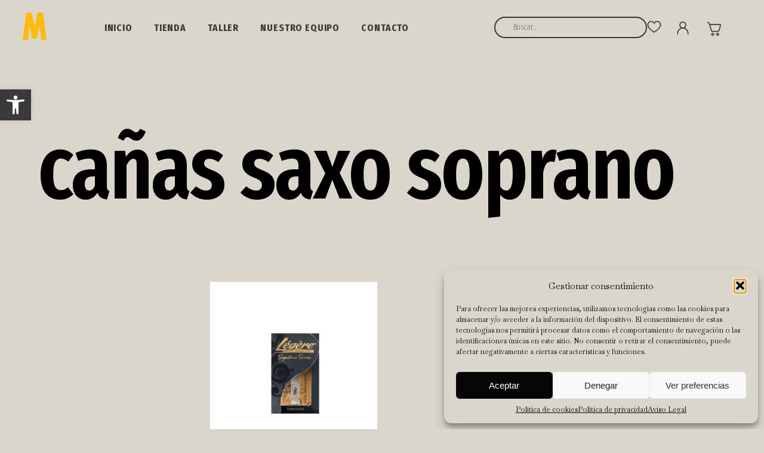

--- FILE ---
content_type: text/css
request_url: https://www.musicandopamplona.com/wp-content/themes/LaBarbav3_musicando/style.css
body_size: 8217
content:
 /*
Theme Name: La Barba V3
Theme URI: https://labarbadelseo.com/
Author: Raul Narros
Author URI:  https://labarbadelseo.com/
Description: Cualquier duda, contacta con nosotros en r.narros@labarbadelseo.com
Text Domain: LaBarba
*/

@import url('https://fonts.googleapis.com/css2?family=Baskervville:ital@0;1&family=Fira+Sans+Extra+Condensed:ital,wght@0,100;0,200;0,300;0,400;0,500;0,600;0,700;0,800;0,900;1,100;1,200;1,300;1,400;1,500;1,600;1,700;1,800;1,900&display=swap');
#wpadminbar #wp-admin-bar-wp-logo>.ab-item .ab-icon:before{ background-image: url('images/barbadelseo.png');    content: '';   width: 19px;   height: 24px;   top: 0;   background-color: #fff;   display: block; background-size: cover;}
body{ font-family: 'Baskervville', 'Montserrat','Roboto','Lato', 'Open Sans', sans-serif;    margin: 92px 0 0 0!important;  color:#000000;font-size: 16px;}
body.customize-support .navbar-fixed-top{margin-top:32px;}
html,
body { background-color: #DAD6CC; }
hr{clear:both;border: 1px solid #DAD6CC;}
img{max-width: 100%;height: auto;}
.alignright,img.alignright{float:right;margin:1em 0 0 1em;}
.alignleft,img.alignleft{float:left;margin:0 1em 1em 0;}
.aligncenter,img.aligncenter{display:block;margin:1em auto;text-align:center;}
h1, h2, h3, h4 { font-weight: 700; color:#000000; font-family: 'Fira Sans Extra Condensed';}
h1 {font-size: 150px;  font-weight: 600;  letter-spacing: -0.02em;}
h2{  font-size: 90px;  font-weight: 700;   letter-spacing: -0.02em;  color: #3A3A3A;    line-height: 100%;  font-size: 50px; text-transform: uppercase; margin-bottom: 10px;}
h3{ font-size: 24px;}
b, strong{font-weight: bold;}
.limpiar{clear: both;}
.righ{text-align: center;}
.foo2{font-size: 12px}
.autor{font-size: 10px}
.autor {display: block;margin-top: 10px;margin-bottom: 20px;}
footer {padding: 10px 0 1px;}
footer .centro {}

footer .foo1 .flex {justify-content: space-between;align-items: center;}
footer .foo1 .izq {max-width: 75%;}
footer .foo1 .izq img {margin-left: -25px;}
footer .foo1 .izq .conte {width: 40%;font-size: 16px; line-height: 150%;}
footer .foo1 .izq .conte *{font-size: 16px;}

footer .foo1 .dch {max-width: 15%;padding-left: 5%;margin-left: 5%;border-left: 1px solid black; height: fit-content;margin-top: 5%;margin-bottom: 5%;}
footer .foo1 .dch ul {list-style: none;}

footer .foo1 .dch ul li a, footer .foo1 .dch ul li {  font-size: 17px;  font-weight: 700;   letter-spacing: 0.05em; text-transform: uppercase; margin-bottom: 10px; color: #383735;font-family: 'Fira Sans Extra Condensed'; text-decoration: none; }

footer .foo1 .dch ul li a:hover, .hva:hover{color: #FBBB10 !important; text-decoration: underline;}

a,
a:visited,
a:active{color:#000;}
a.enlacetitulo{text-decoration: none;}
div.centro, .content-area > #main > .product  {width: 1200px;margin: 0 auto;max-width: 100%;}
iframe{display: block; width: 100%;}
.cabecerainterior{ min-height: 350px;background-repeat: no-repeat;background-size: cover;background-position: center;}
.cabecera-tienda {    padding: 50px 5% !important;  display: flex;  flex-direction: column;  justify-content: center;  box-sizing: border-box; position: relative; }
.cabecera-tienda .bg{ position: absolute; mix-blend-mode: multiply;background-repeat: no-repeat;background-size: cover;background-position: center;left: 0; top: 0;width: 100%;height: 100%;}
.cabecera-tienda .cont {z-index: 2;position: static;}
.cabecera-tienda h1{margin: 0;color: #DAD6CC;margin-bottom: 20px;text-transform: uppercase;text-shadow: 0 0 20px #00000090;}
.cabecera-tienda .gobot{font-family: Fira Sans Extra Condensed;  font-size: 35px;  font-weight: 600;  letter-spacing: -0.02em;color: #DAD6CC;  }
/*menu*/

nav.navbar {position: fixed;top: 0;left: 0;right: 0;z-index: 1099; background: #DAD6CC;   }

nav.navbar * {font-family: 'Fira Sans Extra Condensed'; font-size: 17px;  font-weight: 700;   letter-spacing: 0.05em;  text-align: center;  text-transform: uppercase;}
body.wordpress nav.navbar.fixed {    }
nav.navbar .navbar-header{}
nav.navbar .navbar-header button.navbar-toggle{cursor: pointer;position: fixed;right: 15px;border: 0px;padding: 8px 11px 12px 11px;  background: transparent;    top: 15px;     }
body.customize-support nav.navbar .navbar-header button.navbar-toggle{top:50px;}
nav.navbar .navbar-header button.navbar-toggle.collapsed{}
nav.navbar .navbar-header button.navbar-toggle span.sr-only{position: absolute;width: 1px;height: 1px;padding: 0;margin: -1px;overflow: hidden;clip: rect(0,0,0,0);border: 0;}
nav.navbar .navbar-header button.navbar-toggle span.icon-bar{margin-top: 4px;display: block;width: 25px;height: 3px;border-radius: 1px;background: #DAD6CC; }
nav.navbar .navbar-header a.navbar-brand{}
nav.navbar .navbar-header a.navbar-brand img{    max-width: 175px;padding: 8px 0;}

nav.navbar #navbar{-webkit-transition: background .2s ease-out;-moz-transition: background .2s ease-out;-ms-transition: background .2s ease-out;-o-transition: background .2s ease-out;transition: background .2s ease-out;}
nav.navbar #navbar {margin-left: 6.5%;width: 50%;}
nav.navbar #navbar.collapse{}
nav.navbar #navbar ul{margin: 0;padding: 0;list-style: none;display: flex;flex-wrap: wrap;align-items: flex-start;    justify-content: flex-start;}
nav.navbar #navbar ul li{  padding: 36px 1%; position: relative;width: auto;margin: 0px 2%; text-align: center;flex-direction: column;text-decoration: none;-webkit-transition: background .2s ease-out;-moz-transition: background .2s ease-out;-ms-transition: background .2s ease-out;-o-transition: background .2s ease-out;transition: background .2s ease-out;}
nav.navbar #navbar ul li:nth-last-of-type(1){  padding-right: 0;margin-right: 0; }
nav.navbar #navbar ul li a{color: #000;text-decoration: none;font-size: 17px;}
body.wordpress nav.navbar.fixed #navbar ul li a{color: #000; }
nav.navbar #navbar ul li.current-menu-item a,
nav.navbar #navbar ul li a:hover{text-decoration: underline;color: #FBBB10;}
nav.navbar.abrir #navbar .menu-menu-principal-container > ul > li.current-menu-item > a{color: #DAD6CC !important; }
nav.navbar #navbar ul li:hover ul{display: block;}
nav.navbar #navbar ul li.current-menu-item ul li{}
nav.navbar #navbar ul li.current-menu-item ul li a{}
nav.navbar #navbar ul li ul{ left: 0; position: absolute; display: none; width: 100%;}
nav.navbar #navbar ul li ul li{}
nav.navbar #navbar ul li ul li a{}
nav.navbar > .centro {display: flex;    align-items: center;}
nav.navbar > .centro.not{width: 94%; margin: auto;}
nav.navbar #navbar ul{flex-wrap: nowrap;}
nav>.not > .dcha {column-gap: 50px;margin-left: auto;}
nav>.not > .dcha .icos {align-items: end;gap: 15px;}

body.home, body.page-template-page-taller-php, body.page-template-page-nosotros-php, body.page-template-page-contacto-php{margin-top: 0 !important;}
body.home nav.navbar #navbar ul li a, body.page-template-page-taller-php nav.navbar #navbar ul li a, body.page-template-page-nosotros-php nav.navbar #navbar ul li a, body.page-template-page-contacto-php nav.navbar #navbar ul li a {color: #DAD6CC !important;}



.home nav.navbar, body.page-template-page-taller-php nav.navbar, body.page-template-page-nosotros-php nav.navbar, body.page-template-page-contacto-php nav.navbar{background-color: transparent; position: fixed;    transition: background-color 0.3s ease; /* Suaviza la transición de color */}
nav.navbar li,nav.navbar li a{color: #3A3A3A !important;}
.home nav.navbar #navbar ul li.current-menu-item a, .home nav.navbar li a:hover{color: #FBBB10 !important;text-decoration: underline;}
/* Flex */
.flex{display: flex;flex-wrap: wrap;    align-items: stretch; justify-content: center;}
.flex .iflex{flex-direction: column;}
.fleximage .iflex{     background-size: cover; background-position: center;}
.flex2c .iflex{ width: 50%;  margin:  0;padding: 1% 0;}
.flex2 .iflex{ width: 46%;  margin: 1%;padding: 1%;}
.flex3 .iflex{ width: 31.33%;  margin: 1%;padding: 0%;}
.flex4 .iflex{ width: 21.5%;  margin: 1.5%; }
.flex5 .iflex{ width: 18%; margin: 1%; }
.flex6 .iflex{     width: 16.65%;   }

.tituenorme, a.tituenorme { font-size: 150px;  font-weight: 600;  letter-spacing: -0.02em; color: #DAD6CC; text-decoration: none; font-family: 'Fira Sans Extra Condensed';}
a.tituenorme:hover, a.enlacegr:hover, .hvai:hover{color: #FBBB10 !important; text-decoration: underline; font-style: italic;}
.ita, .ita * {font-style: italic;  font-size: 25px;  font-style: italic;  font-weight: 400;    letter-spacing: -0.02em;     line-height: 130%;}
.cont-destacados > .pre > * {margin-bottom: 0;}
.enlacegr, a.enlacegr {font-family: 'Fira Sans Extra Condensed';  font-size: 36px;  font-weight: 600;   letter-spacing: -0.02em; color: #3A3A3A;  }
.gris, * .gris, a.gris{color: #DAD6CC;}
.ti-widget.ti-goog .ti-star {    filter: brightness(.2) grayscale(1);}


.bkcontacto {padding-top: 75px;}
.bkcontacto .flex{align-items: center;}
.bkcontacto .contenido h3,.pagina-nosotros .bk2 h3 {font-family: 'Fira Sans Extra Condensed';  font-size: 35px;  font-weight: 700;  letter-spacing: -0.02em; color: #3A3A3A; margin-top: 0;margin-bottom: 0; }
.bkcontacto .contenido h4, .pagina-nosotros .bk2 h4 {font-family: 'Fira Sans Extra Condensed'; color: #3A3A3A;  }
.bkcontacto .contenido p, .pagina-nosotros .bk2 p { color:  #383735;   font-size: 20px;  font-weight: 400;   letter-spacing: -0.02em;    }
.bkcontacto .contenido a, .pagina-nosotros .bk2 a { font-family: 'Fira Sans Extra Condensed';  font-size: 25px;  font-weight: 600;  letter-spacing: -0.02em; line-height: 150%; color:  #383735;     }
.bkcontacto > .flex {margin-bottom: 35px;}
.bkcontacto .btn-cont {width: 100%; text-align: center; background: #3A3A3A; }
.bkcontacto .btn-cont a {font-family: 'Fira Sans Extra Condensed';  font-size: 36px;  font-weight: 600;    letter-spacing: -0.02em; color:#DAD6CC; display: block;padding: 15px;width: fit-content;margin: auto;}
.bkcontacto .btn-cont a:hover {color: #FBBB10; text-decoration: underline; font-style: italic;}

.bkcomunidad {padding-top: 75px;}
.bkcomunidad .ita {margin-left: 20%;  font-size: 20px; font-weight: 400;letter-spacing: -0.02em; width:  25%; margin-bottom: 25px;}


.front-page .bk1 {background-size: cover;min-height: 100vh;width: 100vw; display: flex;align-items: end;}
.front-page .bk1 .cont {width: 40%; padding-bottom: 10vh;padding-top: 10vh;}

.front-page .bk2 {padding: 100px 0;}
.front-page .bk2 .izda {width: 50%;margin-right: 10%;} 
.front-page .bk2 .izda h2 {padding-left: 4%;margin-bottom: 25px;margin-top: 0;text-align: left; line-height: 100%} 
.front-page .bk2 .izda .ita {width: 65%;} 
.front-page .bk2 .izda .enlacegr {    display: block;  margin-left: auto;  width: fit-content;  margin-top: 15vh;}
.front-page .bk2 .dcha {width: 30%; background-size: cover;background-position: right top;}
.front-page .bk3 h2{width: 55%;margin-bottom: 15px;}
.front-page .bk3 .ita.desc{margin-left: 25%;margin-right: 13%;font-size: 20px;margin-bottom: 45px;}
.front-page .bk3 .pa.flex{justify-content: start;gap: 2%;}
.front-page .bk3 .pa.flex .iflex{width: 23.5%;margin: 0 0 40px 0;}
.front-page .bk3 .pa.flex .iflex img{ height: 180px; object-fit: cover;width: 100%;}
.front-page .bk3 .cat {margin-top: 0; color: #3A3A3A;  font-size: 20px;  font-weight: 600; letter-spacing: -0.02em;  }
.front-page .bk3 .cat .titu {margin-top: 0; color: #3A3A3A;  font-size: 20px;  font-weight: 600; letter-spacing: -0.02em; margin-top: 7px; }
.front-page .bk3 .enlacegr {display: block; margin-top: 30px;width: fit-content;margin-bottom: 65px;}

.front-page .bk4 {background-size: cover; background-position: center;padding: 75px 0 85px;}
.front-page .bk4 .desc {width: 45%;margin-top: 125px;}
.front-page .bk4 .enlacegr {display: block; margin-top: 50px;width: fit-content;}
.front-page .bk4 h2 {width: 45%;text-transform: uppercase;}
.enlacegr {width: fit-content !important;}

.pagina-taller .bk1, .pagina-nosotros .bk1 {min-height: 100vh;width: 100vw; background-color: #000; position: relative;background-size: cover;}
.pagina-taller .bk1 *,.pagina-nosotros .bk1 *{color: #DAD6CC;}
.pagina-taller .bk1 > .flex {justify-content: space-between;height: 100vh;;}
.pagina-taller .bk1 .fondo {width: 50%;background-position: right;    background-size: cover; height: 100vh;position: absolute; margin-left: auto;left: 0; right: 0;}
.pagina-taller .bk1 .izda {width: 50%;padding: 10vh 0 0; display: flex;flex-direction: column}
.pagina-taller .bk1 h1 {margin: 5vh 0 0 0;}
.pagina-taller .bk1 .ita {margin: auto 0 5vh 0;   letter-spacing: -0.03em;}
.pagina-taller .bkshort {padding-top: 50px;}
.pagina-taller .bk1 {padding: 50px 0 0 0;}
.pagina-taller .bksliders {padding-top: 50px;}
.swiper-tall {height: 300px;}
.swiper-tall .swiper-slide img{object-fit: cover;width: 100%;height: 100%;  object-position: center;}

.pagina-nosotros .bk1 {background-size: cover !important;background-position: center !important;}
.pagina-nosotros .bk1 > .centro {justify-content: start;  height: 100vh;  align-items: start;  gap: 0 !important;  flex-direction: column; flex-wrap: nowrap;}
.pagina-nosotros .bk1 > .centro .ita {margin-top: auto; margin-bottom: 10vh;width: 55%;margin-left: auto;}
.pagina-nosotros .bk1 h2 {width: 50%; margin-top: 0;}
.pagina-nosotros h1 {margin-bottom: 40 !important;margin-top: 55px;}
.pagina-nosotros .bk2 {padding-top: 75px}
.pagina-nosotros .bk4 h2 {margin-bottom: 0;text-transform: uppercase; width: 75%;margin-top: 100px;font-size: 50px; line-height: 100%; }
.pagina-nosotros .bk4 .desc, .pagina-nosotros .bk4 .enlacegr {margin-left: auto;width: 65%;display: block;margin-top: 40px;}
.pagina-nosotros .bk4:first-child .enlacegr {width: 65% !important;}
.pagina-nosotros .bk5 {padding-top: 125px;}
.pagina-nosotros .bk5 .enlacegr{width: fit-content;}
.pagina-nosotros .bk5 .flex{justify-content: space-between;}
.pagina-nosotros .bk5 .izq, .pagina-nosotros .bk5 .dcha {width: 48%;box-sizing: border-box;}
.pagina-nosotros .bk5 .izq {background-size: cover; background-position: center;}
.pagina-nosotros .bk5 .dcha  {padding: 5% 5% 5% 0;}
.pagina-nosotros .bk5 .desc {width: 100%;}

.pagina-contacto .bk1 {padding: 75px 0;background-size: cover ; background: #383735E5;    position: relative;  }
.pagina-contacto .bk1 * {color: #DAD6CC;}
.pagina-contacto .bk1 .fondo {    position: absolute;    left: 0;    top: 0;    width: 100%;    height: 100%;    opacity: .5;    mix-blend-mode: multiply;background-position: center; background-size: cover;}
.pagina-contacto .bk1 .flex {align-items: flex-end;justify-content: space-between;    position: relative; z-index: 2;}
.pagina-contacto .bk1 .flex > .izda {width: 45%;}
.pagina-contacto .bk1 .flex > .dcha {width: 45%;}
.pagina-contacto .bk1 .flex .enlaces {display: flex;justify-content: space-between;flex-wrap: wrap;}
.pagina-contacto .bk1 .flex .enlaces > * {  font-size: 36px;  font-weight: 600;   letter-spacing: -0.02em;   }
.woocommerce div.product form.cart .variations select {    border: 1px solid #938C7F;    padding: 7px;    background: transparent;    font-family: 'Baskervville';    font-size: 13px;}
.woocommerce div.product form.cart .variations td, .woocommerce div.product form.cart .variations th {text-align: left;}
.woocommerce-pagination {    margin-left: auto;    margin-right: auto;    padding-left: 20%;}
.woocommerce form .form-row input.input-text {background-color: transparent;    border: 1px solid black;    padding: 7px 12px;}
.select2-container--default .select2-selection--single{background-color: transparent;    border: 1px solid black;  }
.bkim {width: 100%;height: 450px; max-height: 50vh; background-size: cover;background-position: center;margin-top: 50px;}
.search.search-results .cont-destacados {display: none;}

/* INICIO WOOCOMMERCE*/
.entry-summary h1 {  font-size: 50px;  font-weight: 700; color: #3A3A3A;margin-bottom: 0  ;}
.price {margin-top: 0;     font-family: 'Fira Sans Extra Condensed';  font-size: 25px;  font-weight: 300;  letter-spacing: -0.02em;  text-align: left;color: #3A3A3A;}

.woocommerce:where(body:not(.woocommerce-uses-block-theme)) div.product p.price, .woocommerce:where(body:not(.woocommerce-uses-block-theme)) div.product span.price{font-family: 'Fira Sans Extra Condensed';  font-size: 25px;  font-weight: 600; color: #3A3A3A; }
.woocommerce-product-details__short-description{ font-family: 'Baskervville';   font-size: 17px;  font-weight: 400;  line-height: 25.5px;  letter-spacing: -0.02em;    }
.woocommerce .quantity .qty {background-color: transparent; border: 1px solid #938C7F; padding: 10px 10px;width: 30px;font-family: 'Fira Sans Extra Condensed';  font-size: 18px;  font-weight: 600;  letter-spacing: -0.02em;  }
.woocommerce div.product form.cart .button {border: 1px solid #3A3A3A; padding: 12px 10px; text-transform: uppercase; color: #DAD6CC; background-color: #3A3A3A;border-radius: 0;font-size: 18px;font-family: 'Fira Sans Extra Condensed'; font-weight: 400;  letter-spacing: -0.02em;}
.woocommerce div.product div.images img {object-fit: contain; margin-top: 6px;}
.woocommerce div.product div.images.woocommerce-product-gallery > .woocommerce-product-gallery__wrapper {    display: flex; flex-wrap: wrap;  gap: 6px;}

.woocommerce div.product div.images .woocommerce-product-gallery__image:nth-child(1) {width: 100%;}
.woocommerce div.product div.images .woocommerce-product-gallery__image:nth-child(n+2) {width: calc(25% - 5px);}
.woocommerce div.product div.images.woocommerce-product-gallery > .woocommerce-product-gallery__wrapper > div:first-of-type img {height: 400px;  background-color: white;  box-sizing: border-box;  display: flex;  justify-content: center;  align-items: center;  padding: 20px;}


.woocommerce .quantity .qty {margin-right: 10px;}
.content-area > #main > .product {margin-top: 67px;}

.woocommerce:where(body:not(.woocommerce-uses-block-theme)) ul.products li.product .price {font-family: 'Fira Sans Extra Condensed';  font-size: 20px;  font-weight: 300;  letter-spacing: -0.02em;color: #3A3A3A;}
.woocommerce ul.products li.product .woocommerce-loop-category__title, .woocommerce ul.products li.product .woocommerce-loop-product__title, .woocommerce ul.products li.product h3, .cont-destacados .destacado h3 {font-family: 'Fira Sans Extra Condensed';  font-size: 20px;  font-weight: 600;  letter-spacing: -0.02em;color: #3A3A3A;}
.related.products .button {  display: none !important;}
.woocommerce-tabs {    border-bottom: 1px solid #938C7F;margin-bottom: 90px;}
.woocommerce div.product .woocommerce-tabs ul.tabs li {border-radius: 0;border-color: #938C7F;margin: 0 5px; background-color: #938C7F;}
.woocommerce div.product .woocommerce-tabs ul.tabs li.active {background-color: transparent;border-bottom-color:#DAD6CC;}
.woocommerce div.product .woocommerce-tabs ul.tabs::before {border-color: #938C7F;}
.woocommerce div.product .woocommerce-tabs ul.tabs li::after {box-shadow: none;display: none;}
.woocommerce div.product .woocommerce-tabs ul.tabs li::before {box-shadow: none;display: none;}
.woocommerce div.product .woocommerce-tabs ul.tabs li a{font-family: 'Fira Sans Extra Condensed';  font-size: 20px;  font-weight: 500; text-transform: uppercase;color: #DAD6CC;  }
.woocommerce div.product .woocommerce-tabs ul.tabs li:hover {background-color: transparent !important;}
.woocommerce div.product .woocommerce-tabs ul.tabs li:hover a{color: #515151 !important;}
#tab-title-reviews, .woocommerce-Reviews {display: none;}
.related.products h2{font-family: 'Fira Sans Extra Condensed';  font-size: 30px;  font-weight: 800;text-transform: uppercase; margin-bottom: 30px; }

.woocommerce ul.products li.product, .woocommerce-page ul.products li.product {    float: none;  width: calc(33% - 5px);  box-sizing: border-box;  margin-right: 0;  margin-left: 0;}
.woocommerce .products ul, .woocommerce ul.products {    display: flex;  gap: 5px;  justify-content: start; flex-wrap: wrap;}
.woocommerce ul.products li.product a img {    object-fit: contain;  height: 24vw;  background: white;  padding: 45px;  box-sizing: border-box;}
.yith-wcwl-add-button span {font-family: 'Fira Sans Extra Condensed'; color: #3A3A3A; text-transform: uppercase;font-size: 13px;}
.yith-wcwl-add-button>a i {margin-right: 5px !important;}
.woocommerce ul.products li.product, .woocommerce-page ul.products li.product {position: relative;}
.woocommerce ul.products li.product > a {/*pointer-events: none;*/}
.woocommerce ul.products li.product .woocommerce-loop-category__title, .woocommerce ul.products li.product .woocommerce-loop-product__title, .woocommerce ul.products li.product h3, .woocommerce ul.products li.product .price, .yith-wcwl-add-button{margin-left: 15px;}
.custom-product-link {  position: absolute;  right: 15px;  bottom: 0;  cursor: pointer;  pointer-events: all !important;}
.add_to_wishlist {pointer-events: all !important;}
.custom-product-link img {  /* Agrega cualquier estilo adicional que desees para la imagen */   height: auto; background-color: transparent !important;padding: 0 !important; width: 58px !important; height: fit-content !important;margin-bottom: 0 !important;}
.toggle-subcategories + ul .toggle-subcategories +ul {padding-left: 10px;}
.toggle-subcategories + ul .toggle-subcategories +ul li a {font-size: 15px;}
.cont-destacados {display: flex; flex-wrap: wrap;justify-content: start;gap: 5px}
.cont-destacados > .pre{width: 100%;display: flex;flex-wrap: wrap;justify-content: start; gap: 5%;margin: 90px auto 50px;  box-sizing: border-box;  padding-left: 5%;align-items: center;}
.cont-destacados > .pre > *{width: fit-content; max-width: 45%;box-sizing: border-box;margin-top: 0;}
.cont-destacados > .pre > h2{font-size: 50px;width: 20%; min-width: 300px;}
.cont-destacados > .pre > .ita{font-size: 20px;}
.cont-destacados .destacado {    width: 33%; }
.cont-destacados .destacado > a > img {    padding: 45px;box-sizing: border-box; height: 400px; object-fit: contain;}
.cont-destacados .destacado > a {     display: flex;  align-items: center;  justify-content: center; background-color: white; }
.cont-destacados .destacado .abajo {display: flex;flex-wrap: wrap; justify-content: space-between; align-items: end;}
.cont-destacados .destacado .abajo > * {width: fit-content;  max-width: calc(100% - 80px);}
.cont-destacados .destacado .abajo a {position: relative;}
.cont-destacados .destacado .abajo .izda {padding-left: 15px;}
.cont-destacados .destacado .abajo .dcha {padding-right: 15px;}
.woocommerce-shop #primary, .archive.woocommerce-page #primary {    width: 90%;  margin: auto; margin-top: 40px;}
.woocommerce-shop .woocommerce-products-header, .archive.woocommerce-page .woocommerce-products-header {width: 100%;}
.woocommerce-shop header h2, .archive.woocommerce-page header h2 {font-family: 'Fira Sans Extra Condensed';  font-size: 50px;  font-weight: 700;   letter-spacing: -0.02em; color: #3A3A3A; width: 75%; margin-left: auto;}
.woocommerce-shop.woocommerce ul.products, .archive.woocommerce-page ul.products {width: 75%; margin-left: auto;}
.woocommerce-shop #main, .archive.woocommerce-page #main {display: flex;flex-wrap: wrap;}
.woocommerce-shop .filtros-tienda, .archive.woocommerce-page .filtros-tienda{width: 20%;}
.yith-wcwl-add-to-wishlist {    max-width: calc(100% - 75px);}

 /*FILTROS*/
.filtros-tienda {  margin-bottom: 20px;width: 15%;}

.product-categories {  list-style: none;  padding-left: 0; max-height: calc(100vh - 225px); overflow: auto;}
.product-categories li {  margin-bottom: 15px;    display: flex; width: fit-content;flex-wrap: wrap;align-items: center;column-gap: 15px;}
.product-categories li ul {  list-style: none;  padding-left: 0px;  display: none;}
.product-categories > li >  a { font-family: 'Fira Sans Extra Condensed';  font-size: 20px;  font-weight: 600;  letter-spacing: -0.02em;  color: #3A3A3A;text-transform: uppercase;}
.product-categories ul li a {  text-decoration: none;text-transform: uppercase; }
.product-categories > li ul li {font-family: 'Fira Sans Extra Condensed';  font-size: 17px;  font-weight: 300;   letter-spacing: -0.02em;  color: #3A3A3A; margin-bottom: 5px;}
.product-categories > li ul {margin-top: 10px;width: 100%;}
.toggle-subcategories {background-image: url('images/flecha-filtro-desplegada.svg');width: 17px;height: 10px;background-size: contain;  background-repeat: no-repeat; cursor: pointer;}
.toggle-subcategories.abierta {background-image: url('images/flecha-filtro.svg');}
.product-categories .expanded > ul {    display: block; }

.bkmarcas .flex {align-items: center;}
.bkmarcas h2 {width: 100%;text-align: center;margin-bottom: 40px;}
.bk.bkmarcas .swiper-wrapper {align-items: center;}
.swiper-pagination-bullet-active {background-color: #3A3A3A !important;}
.bkmarcas {position: relative;padding-bottom: 35px;}
.bkmarcas .swiper-container {cursor: grab;    mix-blend-mode: multiply;}

 /*FILTROS*/
 .pagina-nosotros h1 {margin-bottom: 0 !important  ;}
 #sticky-menu {  position: sticky;  top: 92px;  background-color: #3A3A3A;  z-index: 1000; padding: 0 10px;}
#sticky-menu ul {  list-style: none;  margin: 0;  padding: 0;  display: flex;  justify-content: space-evenly;    overflow: auto;  gap: 50px;  align-items: center;    scrollbar-color: #c3c3c3 #9c9c9c;  justify-content: center; gap: 70px; }
#sticky-menu li {  display: inline;padding: 25px 0; text-align: center;  flex-shrink: 0;}
#sticky-menu a {font-family: 'Fira Sans Extra Condensed';  font-size: 16px;  font-weight: 600;  letter-spacing: -0.02em;    display: block; color: #DAD6CC;text-transform: uppercase;}
#sticky-menu a:hover {  opacity: .6;}

.woocommerce:where(body:not(.woocommerce-block-theme-has-button-styles)) #respond input#submit.alt, .woocommerce:where(body:not(.woocommerce-block-theme-has-button-styles)) a.button.alt, .woocommerce:where(body:not(.woocommerce-block-theme-has-button-styles)) button.button.alt, .woocommerce:where(body:not(.woocommerce-block-theme-has-button-styles)) input.button.alt, :where(body:not(.woocommerce-block-theme-has-button-styles)) .woocommerce #respond input#submit.alt, :where(body:not(.woocommerce-block-theme-has-button-styles)) .woocommerce a.button.alt, :where(body:not(.woocommerce-block-theme-has-button-styles)) .woocommerce button.button.alt, :where(body:not(.woocommerce-block-theme-has-button-styles)) .woocommerce input.button.alt {background-color: #3A3A3A;}
.woocommerce .quantity .qty {width: 66px;}
.woocommerce div.product .woocommerce-tabs ul.tabs {display: flex;  overflow-x: auto;  white-space: nowrap; max-width: 100vw;  padding: 0;  margin: 0; scrollbar-color:  #3A3A3A #3A3A3A;}
/*FIN WOOCOMMERCE*/

.is-form-style input.is-search-input {background-color: transparent;border: 2px solid #3A3A3A !important; border-radius: 41px;text-align: left;padding-left: 30px;color: #3A3A3A80; font-weight: 300; font-size: 16px;letter-spacing: -.02em; text-transform: capitalize; font-family: 'Fira Sans Extra Condensed'; width: 265px;max-width: 20vw;}

/* Chrome, Safari, Edge, Opera */
input::-webkit-outer-spin-button,
input::-webkit-inner-spin-button {
  -webkit-appearance: none;
  margin: 0;
}

/* Firefox */
input[type=number] {  -moz-appearance: textfield;}
.woocommerce-no-products-found {width: 100%;}
.foomov {  display: none;  background-color: #3A3A3A;}
.flex4c.foomov .iflex {  color: white;  text-align: center;}

.cont-destacados > .pre > .ita {line-height: 150%;}

.woocommerce-info {    border-top-color: #3A3A3A;}
.woocommerce-info::before {color: #3A3A3A;}

.wordpress.single .woocommerce-breadcrumb{display: none;}
.woocommerce-breadcrumb {width: 100%; }
.woocommerce-breadcrumb .br,.woocommerce-breadcrumb .br *{   font-family: 'Baskervville';  font-size: 20px !important; font-style: italic !important;  font-weight: 400 !important;  letter-spacing: -0.02em !important;  color: #383735 !important;}
.woocommerce-breadcrumb .swiper-slide img {width: 100%; object-fit: cover; height: 200px;}
.placeholder-image {  width: 100%;  height: 200px; background-color: #f0f0f0;  display: flex;  align-items: center;  justify-content: center;}
.vertscroll.flex {flex-wrap: nowrap;    scrollbar-color: #c3c3c3 #9c9c9c; overflow: auto;}
.vertscroll.flex .iflex{flex-shrink: 0;}
.cont-swip {position: relative;margin-top: 30px;}
.cont-swip .swiper-button-next {right: -65px;  background-image: url('images/arrow-right.svg'); color: transparent; background-size: contain; background-repeat: no-repeat; width: 50px;height: 50px;top: 30%;}
.cont-swip .swiper-button-prev {left: -65px;  background-image: url('images/arrow-right.svg'); color: transparent; background-size: contain; background-repeat: no-repeat; width: 50px;height: 50px; rotate: 180deg; top: 30%;}
.cont-swip .swiper {padding-bottom: 35px;}
.cont-swip .swiper-horizontal>.swiper-scrollbar, .cont-swip .swiper-scrollbar.swiper-scrollbar-horizontal {left: 0; width: 100%;}
.woocommerce-breadcrumb h1 {margin-top: 10px;     font-weight: 700;  letter-spacing: -0.02em;  color: #3A3A3A;  line-height: 100%;  font-size: 50px;  text-transform: uppercase;  margin-bottom: 10px; }

/*Cabecera Movil*/
@media (max-width: 1250px) {
  div.centro, .content-area > #main > .product {    width: 94%;}

}

/*Cabecera Movil*/
@media (min-width: 941px) {
	.woocommerce-shop .filtros-tienda, .archive.woocommerce-page .filtros-tienda{    position: sticky;    top: 185px;    z-index: 1000;    padding: 0 10px;    height: fit-content;}
  nav.navbar .navbar-header button.navbar-toggle{display: none;}
  nav.navbar #navbar .menu-menu-principal-container > ul > li:hover .menu-menu-principal-container > ul{display: block;}
  body.home nav>.not > .dcha , body.page-template-page-taller-php nav>.not > .dcha , body.page-template-page-nosotros-php nav>.not > .dcha , body.page-template-page-contacto-php nav>.not > .dcha  {    /*filter: invert(1) brightness(3);*/}
  body.home nav>.not > .dcha , body.page-template-page-taller-php nav>.not > .dcha , body.page-template-page-nosotros-php nav>.not > .dcha , body.page-template-page-contacto-php nav>.not > .dcha  {    }

  body.home nav > .not > .dcha .claro, 
  body.page-template-page-taller-php nav > .not > .dcha .claro, 
  body.page-template-page-nosotros-php nav > .not > .dcha .claro, 
  body.page-template-page-contacto-php nav > .not > .dcha .claro { display: block;  }
  .foo0 img {max-width: 75%;}

  body.home nav > .not > .dcha  .oscuro, 
  body.page-template-page-taller-php nav > .not > .dcha  .oscuro, 
  body.page-template-page-nosotros-php nav > .not > .dcha  .oscuro, 
  body.page-template-page-contacto-php nav > .not > .dcha .oscuro {    display: none;  }

  body.home nav .is-form-style input.is-search-input,
body.page-template-page-taller-php nav .is-form-style input.is-search-input,
body.page-template-page-nosotros-php nav .is-form-style input.is-search-input,
body.page-template-page-contacto-php nav .is-form-style input.is-search-input {  border-color: #DAD6CC !important;color: #DAD6CC;}
  
.front-page h2 {font-size: 90px;}
.pagina-nosotros .bk4 .enlacegr {width: 65% !important;}
.pagina-nosotros .bk4.bk5 .enlacegr {margin-left: 0;}
.pagina-nosotros .bk4 h2 {  margin-bottom: 0;  text-transform: uppercase;  width: 50%; margin-top: 100px;  font-size: 50px;  line-height: 100%;  margin-left: 15%;}
.pagina-nosotros .bk4.bk5 h2 {margin-left: 0;}
.cont-destacados .destacado h3 {font-size: 25px;}
.pswp__bg {opacity: .85 !important;}



}
@media (max-width: 940px) {
  .home nav.navbar, body.page-template-page-taller-php nav.navbar, body.page-template-page-nosotros-php nav.navbar, body.page-template-page-contacto-php nav.navbar {background-color: transparent !important;}
  .cont-swip .swiper {padding-bottom: 15px;}
  .woocommerce-shop #primary, .archive.woocommerce-page #primary {margin-top: 86px;}
  .filtros-tienda {display: none;}
  body{    margin: 65px 0 0 0!important;}
  nav.navbar .navbar-header a.navbar-brand img{    max-height: 47px; max-width: initial;padding-bottom: 0;}
  nav.navbar #navbar ul li:nth-last-of-type(1){  padding-right: 0;margin-right: 2%; }
  nav.navbar {height: 64px;}
  html body  nav.navbar.abrir {background-color: #DAD6CC !important; height: 100vh;}
  nav.navbar .centro{    width: 100%; max-width: 100%;}
  nav.navbar div#navbar.cerrado,
  nav.navbar .bloqueidiomas.cerrado, nav.navbar .dcha{display: none;}
  nav.navbar.abrir .dcha{display: block;        margin: auto;    margin-top: 25px;}
  nav>.not > .dcha .icos {margin-top: 15px;}
  nav.navbar .navbar-header { top: 16px;    margin-left: 16px; }
nav.navbar.abrir .navbar-header a.navbar-brand img { /*filter: brightness(0) invert(1); */}

html body nav.navbar.fixed { background-color:  #3A3A3A !important;}
html body nav.navbar.abrir.fixed { background-color:  #DAD6CC !important;}

  nav.navbar div#navbar{}
  nav.navbar #navbar .menu-menu-principal-container > ul{    padding: 0 0 0; width: 90%; margin: auto;}
  nav.navbar.abrir #navbar .menu-menu-principal-container > ul > li > a,
  nav.navbar.abrir #navbar .menu-menu-principal-container > ul > li {   color: white;}

  nav.navbar #navbar .menu-menu-principal-container > ul > li{    width: 100%; border-top: 1px solid #3a3a3a; padding: 12px;    font-size: 22px; font-weight: bold;}
  nav.navbar #navbar .menu-menu-principal-container > ul > li:nth-last-of-type(1){border-bottom: 1px solid #3a3a3a;}
  nav.navbar #navbar .menu-menu-principal-container > ul > li a,
  nav.navbar #navbar .menu-menu-principal-container > ul > li span{color:#fff;}
  nav.navbar #navbar .menu-menu-principal-container > ul > li a{}
  nav.navbar #navbar .menu-menu-principal-container > ul > li span{display: block;position: relative;}
  nav.navbar #navbar .menu-menu-principal-container > ul > li span:after{content:''; background-image: url('images/flechab.png'); position: absolute; position: absolute; right: 4px; width: 15px; height: 24px; transform: rotate(90deg);}
  nav.navbar #navbar .menu-menu-principal-container > ul > li span:after{transition-property: transform; transition-duration: 1s; }
  nav.navbar #navbar .menu-menu-principal-container > ul > li.brir span:after{ transform: rotate(-90deg);}
  nav.navbar #navbar .menu-menu-principal-container > ul > li .menu-menu-principal-container > ul{    position: relative; background: transparent; padding: 12px 0; min-width: auto;}
  nav.navbar #navbar .menu-menu-principal-container > ul > li.brir .menu-menu-principal-container > ul{  display: block;}
  nav.navbar #navbar .menu-menu-principal-container > ul > li .menu-menu-principal-container > ul > li{font-weight: normal;}
  nav.navbar #navbar .menu-menu-principal-container > ul > li .menu-menu-principal-container > ul > li > a{}

  nav.navbar .bloqueidiomas{    right: 16px;}
  nav.navbar .bloqueidiomas .wpml-ls-legacy-list-horizontal ul li a{ color:#fff; text-decoration: none; }

  nav.navbar .navbar-header button.navbar-toggle{cursor: pointer;position: fixed;right: 15px;border: 0px;padding: 8px 11px 12px 11px;background: transparent;top: 6px;}
  nav.navbar .navbar-header button.navbar-toggle span.sr-only{position: absolute;width: 1px;height: 1px;padding: 0;margin: -1px;overflow: hidden;clip: rect(0,0,0,0); border: 0;}
  nav.navbar .navbar-header button.navbar-toggle span.icon-bar{margin-top: 8px;display: block;width: 25px;height: 3px;/*;background: #333E48; */}

  nav.navbar.abrir  .navbar-header button.navbar-toggle{   transform: rotate(45deg);     top: 8px;    padding: 20px 11px 0;}
  nav.navbar.abrir  .navbar-header button.navbar-toggle span.icon-bar:nth-of-type(1){    background: #3a3a3a;}
  nav.navbar.abrir  .navbar-header button.navbar-toggle span.icon-bar:nth-of-type(2){    background: #3a3a3a;transform: rotate(90deg);}
  nav.navbar.abrir  .navbar-header button.navbar-toggle span.icon-bar:nth-of-type(3){    background: #3a3a3a;transform: rotate(1deg); top: -11px; position: relative;}
  nav.navbar.abrir  .navbar-header button.navbar-toggle span.icon-bar:nth-of-type(4){ background-color: transparent;}

  .front-page .bk2 {padding: 35px 0 55px 0;width: 100%;}
  .front-page .bk2 > .flex {flex-direction: column-reverse;}
  .front-page .bk2 > .flex > * {width: 100%;}
  .front-page .bk2 > .flex > .dcha {margin-bottom: 50px;height: 35vh;width: 100%;}
  .front-page .bk2 > .flex > .izda {}
  .front-page .bk2 > .flex h2 {    text-align: left;    padding-left: 0;margin-bottom: 30px;}
  .front-page .bk2 > .flex .ita {width: 100%;text-align: left;}
  .front-page .bk2 .izda .enlacegr {margin-right: auto;margin-top: 30px;margin-left: 0;}

  .front-page .bk3 h2 {width: 100%;}
  .front-page .bk3 .ita.desc {margin: 0; margin-top: 25px;margin-bottom: 45px;}
  .front-page .bk3 .pa.flex .iflex {width: 49%;}
  .front-page .bk3 .enlacegr {margin-bottom: 75px;}
  .front-page .bk3 .pa.flex .iflex {margin-bottom: 10px;}

  .front-page .bk4 {padding: 30px 0 40px;}
  .front-page .bk4 h2, .front-page .bk4 .desc {width: 100%;}
  .front-page .bk4 .desc {margin-top: 45px;}
  

  .pagina-taller .bk1 .fondo, .pagina-taller .bk1 .izda{width: 100%;}
  
  h1, .tituenorme, a.tituenorme {font-size: 5em;line-height: 100%;margin-top: 35px;}
  .cabecera-tienda h1 {font-size: 4.2em;margin-top: 35px !important;}
  h2 {font-size: 3em;}

  footer .foo1 .izq .conte {width: 100%;}
  footer .foo1 .dch {margin-left: 0; max-width: 100%;width: 100%;padding-left: 0px;}
  footer .foo1 .dch ul{padding-left: 20px;}

  footer .foo1 .flex {align-items: start;}
  footer .foo2 {padding-bottom: 35px;padding-bottom: 10px;}
  footer .foo2 > .centro {width: 100%;}
  .righ {text-align: left;}
  .autor {display: block;margin-top: 10px;}
  .home nav.navbar, body.page-template-page-taller-php nav.navbar, body.page-template-page-nosotros-php nav.navbar, body.page-template-page-contacto-php nav.navbar {background-color: #DAD6CC;}
  nav.navbar > .centro.not {flex-wrap: wrap;    align-items: center;    height: 100%;}
  nav.navbar #navbar .menu-menu-principal-container > ul {flex-direction: column;}
  nav.navbar .navbar-header {width: 100%;text-align: left;}
  nav.navbar div#navbar {width: 100%;margin-top: 38px;}
  nav.navbar #navbar {margin-left: 0;}
  nav.navbar.abrir #navbar .menu-menu-principal-container > ul > li > a, nav.navbar.abrir #navbar .menu-menu-principal-container > ul > li  {width: 100%; box-sizing: border-box;color: #3a3a3a !important;margin: 0;}
  nav.navbar.abrir .navbar-header {position: absolute;}
  .pagina-taller .bk1 > .flex {position: relative;}
  .pagina-taller .bk1 > .flex,  .pagina-taller .bk1 .fondo, .pagina-taller .bk1 .izda {height: calc(100vh - 65px);}
  .pagina-nosotros .bk1 > .centro .ita {margin-top: 50px;}
  .bkcontacto > .flex {flex-direction: column-reverse;}
  .bkcontacto > .flex .iflex {width: 98% ;    box-sizing: border-box;}
  .bkcontacto > .flex .iflex.contenido {margin-top: 35px;}
  #pojo-a11y-toolbar.pojo-a11y-toolbar-left {top: calc(100vh - 165px) !important;}
  .pojo-a11y-toolbar-overlay {margin-top: -285px !important;}
  .bkcomunidad {padding-top: 35px;}
  .bkcomunidad .ita {width: 100%;margin-left: 0 ;}

  .pagina-nosotros .bk1 > .centro .ita {width: 100%;}
  body.home, body.page-template-page-taller-php, body.page-template-page-nosotros-php, body.page-template-page-contacto-php {margin-top: 65px !important;}
  .pagina-taller .bk1, .pagina-nosotros .bk1 {min-height: calc(100vh - 65px);}
  .pagina-nosotros .bk1 > .centro .ita {margin-top: 0;}
  .pagina-nosotros h1 {margin-bottom: 0 !important  ;}
  .pagina-contacto .bk1 .flex .enlaces {margin-bottom: 30px;}
  .pagina-contacto .bk1 .flex > .izda, .pagina-contacto .bk1 .flex > .dcha {width: 100%;}
  .pagina-contacto .bk1 .h1 {margin-top: 0;}
  .front-page .bk1 {min-height: 75vh;}
  .cont-destacados .destacado {width: calc(50% - 3px);}
  .is-form-style input.is-search-input {max-width: 100vw;width: 50vw;}
  .cabecera-tienda .bg {filter: brightness(.5);}
  #sticky-menu li { min-width: 71px;}
  .cont-destacados > .pre {margin: 50px auto 35px;}
  .cont-destacados > .pre > * {width: 100%;max-width: 100%;}
  .woocommerce-shop .filtros-tienda, .archive.woocommerce-page .filtros-tienda{width: 100%;}
  .woocommerce-shop.woocommerce ul.products, .archive.woocommerce-page ul.products {width: 100%;}
  .woocommerce ul.products li.product a img {padding: 5%;}
  .pagina-nosotros .bk4.bk5 h2 {width: 100%;margin-top: 35px;margin-left: 0;}
  .pagina-nosotros .bk4 h2 {/*width: 45%;*/ margin-left: 20%;}
  .pagina-nosotros .bk4 .desc, .pagina-nosotros .bk4 .enlacegr {width: 100%;}
  .pagina-nosotros .bk5 .izq {width: 100%;height: 30vh;}
  .pagina-nosotros .bk5 .dcha {width: 90%;padding: 0; margin: auto;}
  .pagina-nosotros .bk2 .iflex{width: 100%;}
  footer .foo1 .izq {max-width: 100%;}
  .ita, .ita * {font-size: 20px;}
  .pagina-nosotros .bk5 {padding-top: 35px;}
  nav.navbar {position: fixed !important; background-color: #3A3A3A;}
  nav.navbar.abrir #navbar .menu-menu-principal-container > ul > li.current-menu-item > a{color: #3a3a3a !important; text-decoration: underline;}
 #sticky-menu { top: 63px; }
 .woocommerce div.product .woocommerce-tabs ul.tabs {    overflow: auto;  width: fit-content;  display: flex;  align-items: baseline;}


  .foomov {    display: flex;    position: fixed;    bottom: 0;    z-index: 111;    width: 100%;    display: grid;    padding: 0 10px;    box-sizing: border-box;    grid-template-columns: repeat(auto-fit, minmax(calc(100% / 7 - 10px), 1fr));  }
  .foomov .iflex {    height: 60px;    width: 100%;    background-size: auto;    background-repeat: no-repeat;    background-position: center;    background-color: #3A3A3A;    border-left: 1px solid #787878;  }
  .foomov .iflex:first-child {    border-left: none;  }
  footer {padding-bottom: 50px;}
  .woocommerce-page .dcha img, .custom-product-link img {display: none !important;}

  #sticky-menu ul {gap: 30px; justify-content: start;}
  .pagina-taller .fondo {background-position: center !important;}
  body.home, body.page-template-page-taller-php, body.page-template-page-nosotros-php, body.page-template-page-contacto-php, body {margin-top: 0 !important;}
  body .bk1 {padding-top: 50px}
  nav{}
  nav.abrir {background-color: #DAD6CC !important;}

  .pagina-nosotros .bk1 h2{    width: 100%;    margin-top: 35px; margin-bottom: 35px;}

  .pagina-taller .bk1 .ita {margin-top: 45px;}
  .pagina-taller .bk1 h1 {margin-bottom: 55px;}
  .pagina-nosotros .bk1 > .centro {height: initial;}
  .pagina-nosotros .bk4 h2 {width: 100%;margin-left: 0;}

  .cont-swip .swiper-button-next {display: none; }
.cont-swip .swiper-button-prev {display: none; }
}

/*Cabecera Movil*/
@media (max-width: 550px) {
  .cont-destacados .destacado {width: 100%; margin-bottom: 35px;}
  .woocommerce ul.products[class*=columns-] li.product, .woocommerce-page ul.products[class*=columns-] li.product {width: 100%;}
  .woocommerce .products ul, .woocommerce ul.products{flex-direction: column;}
  .woocommerce ul.products li.product a img {height: 100vw;}
  .pagina-contacto .bk1 .flex .enlaces {gap: 35px;}

}



.has-pale-pink-background-color.has-pale-pink-background-color {background-color: #f78da7;}
.has-vivid-red-background-color.has-vivid-red-background-color {background-color: #cf2e2e;}
.has-luminous-vivid-orange-background-color.has-luminous-vivid-orange-background-color {background-color: #ff6900;}
.has-luminous-vivid-amber-background-color.has-luminous-vivid-amber-background-color {background-color: #DAD6CC;}
.has-light-green-cyan-background-color.has-light-green-cyan-background-color {background-color: #7bdcb5;}
.has-vivid-green-cyan-background-color.has-vivid-green-cyan-background-color {background-color: #00d084;}
.has-pale-cyan-blue-background-color.has-pale-cyan-blue-background-color {background-color: #8ed1fc;}
.has-vivid-cyan-blue-background-color.has-vivid-cyan-blue-background-color {background-color: #0693e3;}
.has-very-light-gray-background-color.has-very-light-gray-background-color {background-color: #eee;}
.has-cyan-bluish-gray-background-color.has-cyan-bluish-gray-background-color {background-color: #abb8c3;}
.has-very-dark-gray-background-color.has-very-dark-gray-background-color {background-color: #313131;}
.has-pale-pink-color.has-pale-pink-color {color: #f78da7;}
.has-vivid-red-color.has-vivid-red-color {color: #cf2e2e;}
.has-luminous-vivid-orange-color.has-luminous-vivid-orange-color {color: #ff6900;}
.has-luminous-vivid-amber-color.has-luminous-vivid-amber-color {color: #DAD6CC;}
.has-light-green-cyan-color.has-light-green-cyan-color {color: #7bdcb5;}
.has-vivid-green-cyan-color.has-vivid-green-cyan-color {color: #00d084;}
.has-pale-cyan-blue-color.has-pale-cyan-blue-color {color: #8ed1fc;}
.has-vivid-cyan-blue-color.has-vivid-cyan-blue-color {color: #0693e3;}
.has-very-light-gray-color.has-very-light-gray-color {color: #eee;}
.has-cyan-bluish-gray-color.has-cyan-bluish-gray-color {color: #abb8c3;}
.has-very-dark-gray-color.has-very-dark-gray-color { color: #313131; }
.has-small-font-size {font-size: 13px;}
.has-regular-font-size, .has-normal-font-size {font-size: 16px;}
.has-medium-font-size {font-size: 20px;}
.has-large-font-size {font-size: 36px;}
.has-larger-font-size, .has-huge-font-size {font-size: 42px;}


--- FILE ---
content_type: image/svg+xml
request_url: https://www.musicandopamplona.com/wp-content/themes/LaBarbav3_musicando/images/arrow.svg
body_size: 8
content:
<svg width="50" height="49" viewBox="0 0 50 49" fill="none" xmlns="http://www.w3.org/2000/svg">
<circle cx="24.9561" cy="24.6966" r="23.7335" stroke="#938C7F"/>
<path d="M33.0342 24.6965L33.0342 16.6187L23.6101 16.6187" stroke="#938C7F"/>
<path d="M33.0345 16.6187L16.8789 32.7743" stroke="#938C7F"/>
</svg>


--- FILE ---
content_type: image/svg+xml
request_url: https://www.musicandopamplona.com/wp-content/themes/LaBarbav3_musicando/images/mi-cuenta-claro.svg
body_size: 370
content:
<svg width="30" height="30" viewBox="0 0 30 30" fill="none" xmlns="http://www.w3.org/2000/svg">
<path d="M6.25 25V23.75C6.25 21.4294 7.17187 19.2038 8.81282 17.5628C10.4538 15.9219 12.6794 15 15 15M15 15C17.3206 15 19.5462 15.9219 21.1872 17.5628C22.8281 19.2038 23.75 21.4294 23.75 23.75V25M15 15C16.3261 15 17.5979 14.4732 18.5355 13.5355C19.4732 12.5979 20 11.3261 20 10C20 8.67392 19.4732 7.40215 18.5355 6.46447C17.5979 5.52678 16.3261 5 15 5C13.6739 5 12.4021 5.52678 11.4645 6.46447C10.5268 7.40215 10 8.67392 10 10C10 11.3261 10.5268 12.5979 11.4645 13.5355C12.4021 14.4732 13.6739 15 15 15Z" stroke="#DAD6CC" stroke-width="1.7" stroke-linecap="round" stroke-linejoin="round"/>
</svg>


--- FILE ---
content_type: image/svg+xml
request_url: https://www.musicandopamplona.com/wp-content/themes/LaBarbav3_musicando/images/deseos-claro.svg
body_size: 1022
content:
<svg width="26" height="27" viewBox="0 0 26 27" fill="none" xmlns="http://www.w3.org/2000/svg">
<path d="M18.0781 4.37354C15.9453 4.37354 14.0908 5.33533 13 6.94713C11.9092 5.33533 10.0547 4.37354 7.92188 4.37354C6.30629 4.37542 4.75741 5.01804 3.61502 6.16043C2.47263 7.30282 1.83001 8.8517 1.82812 10.4673C1.82813 13.4329 3.67656 16.5194 7.32266 19.6394C8.99341 21.0631 10.7981 22.3215 12.7116 23.3972C12.8002 23.4449 12.8993 23.4698 13 23.4698C13.1007 23.4698 13.1998 23.4449 13.2884 23.3972C15.2019 22.3215 17.0066 21.0631 18.6773 19.6394C22.3234 16.5194 24.1719 13.4329 24.1719 10.4673C24.17 8.8517 23.5274 7.30282 22.385 6.16043C21.2426 5.01804 19.6937 4.37542 18.0781 4.37354ZM13 22.1581C11.3334 21.1963 3.04688 16.1263 3.04688 10.4673C3.04822 9.17477 3.56227 7.93557 4.47621 7.02162C5.39016 6.10768 6.62936 5.59363 7.92188 5.59229C9.98156 5.59229 11.7112 6.69221 12.4363 8.46346C12.4822 8.57522 12.5603 8.67082 12.6607 8.73809C12.7611 8.80537 12.8792 8.84129 13 8.84129C13.1208 8.84129 13.2389 8.80537 13.3393 8.73809C13.4397 8.67082 13.5178 8.57522 13.5637 8.46346C14.2888 6.69221 16.0184 5.59229 18.0781 5.59229C19.3706 5.59363 20.6098 6.10768 21.5238 7.02162C22.4377 7.93557 22.9518 9.17477 22.9531 10.4673C22.9531 16.1263 14.6666 21.1963 13 22.1581Z" fill="#DAD6CC" stroke="#DAD6CC" stroke-width="0.5"/>
</svg>


--- FILE ---
content_type: image/svg+xml
request_url: https://www.musicandopamplona.com/wp-content/themes/LaBarbav3_musicando/images/carrito.svg
body_size: 2555
content:
<svg width="25" height="25" viewBox="0 0 25 25" fill="none" xmlns="http://www.w3.org/2000/svg">
<path d="M0.945009 1.76839C0.945009 1.54959 1.03193 1.33974 1.18665 1.18503C1.34136 1.03031 1.55121 0.94339 1.77001 0.94339H2.49271C3.69226 0.94339 4.38196 1.72384 4.78126 2.50264C5.05351 3.03559 5.24986 3.68569 5.41321 4.24999H22.4C22.6549 4.25007 22.9064 4.30922 23.1346 4.42282C23.3629 4.53641 23.5617 4.70135 23.7155 4.9047C23.8693 5.10805 23.9739 5.34427 24.021 5.59482C24.0682 5.84538 24.0566 6.10345 23.9873 6.34879L21.5189 15.0525C21.3225 15.7431 20.9063 16.3508 20.3334 16.7834C19.7605 17.2161 19.0622 17.4501 18.3443 17.45H9.96391C9.24001 17.4502 8.53612 17.2124 7.96067 16.7733C7.38523 16.3341 6.97016 15.7179 6.77941 15.0195L5.72011 11.1338C5.71404 11.1164 5.70853 11.0988 5.70361 11.081L4.00246 5.31094L3.83746 4.75489C3.67246 4.18399 3.52726 3.67909 3.30946 3.25504C3.04711 2.74354 2.80621 2.59504 2.49106 2.59504H1.76836C1.54956 2.59504 1.33971 2.50812 1.185 2.3534C1.03028 2.19869 0.943359 1.98884 0.943359 1.77004L0.945009 1.76839ZM7.29421 10.6355L8.37166 14.5889C8.46719 14.9379 8.67479 15.2458 8.9625 15.4653C9.25021 15.6847 9.60207 15.8035 9.96391 15.8033H18.3459C18.7047 15.8029 19.0536 15.6856 19.3397 15.4692C19.6258 15.2527 19.8336 14.9489 19.9316 14.6037L22.4 5.89999H5.89996L7.29421 10.6355ZM12.5 21.5733C12.5 22.2298 12.2392 22.8593 11.775 23.3234C11.3109 23.7876 10.6814 24.0483 10.025 24.0483C9.36855 24.0483 8.73902 23.7876 8.27487 23.3234C7.81072 22.8593 7.54996 22.2298 7.54996 21.5733C7.54996 20.9169 7.81072 20.2874 8.27487 19.8233C8.73902 19.3591 9.36855 19.0983 10.025 19.0983C10.6814 19.0983 11.3109 19.3591 11.775 19.8233C12.2392 20.2874 12.5 20.9169 12.5 21.5733ZM10.85 21.5733C10.85 21.3545 10.763 21.1447 10.6083 20.99C10.4536 20.8353 10.2438 20.7483 10.025 20.7483C9.80616 20.7483 9.59631 20.8353 9.4416 20.99C9.28688 21.1447 9.19996 21.3545 9.19996 21.5733C9.19996 21.7921 9.28688 22.002 9.4416 22.1567C9.59631 22.3114 9.80616 22.3983 10.025 22.3983C10.2438 22.3983 10.4536 22.3114 10.6083 22.1567C10.763 22.002 10.85 21.7921 10.85 21.5733ZM20.75 21.5733C20.75 22.2298 20.4892 22.8593 20.025 23.3234C19.5609 23.7876 18.9314 24.0483 18.275 24.0483C17.6185 24.0483 16.989 23.7876 16.5249 23.3234C16.0607 22.8593 15.8 22.2298 15.8 21.5733C15.8 20.9169 16.0607 20.2874 16.5249 19.8233C16.989 19.3591 17.6185 19.0983 18.275 19.0983C18.9314 19.0983 19.5609 19.3591 20.025 19.8233C20.4892 20.2874 20.75 20.9169 20.75 21.5733ZM19.1 21.5733C19.1 21.3545 19.013 21.1447 18.8583 20.99C18.7036 20.8353 18.4938 20.7483 18.275 20.7483C18.0562 20.7483 17.8463 20.8353 17.6916 20.99C17.5369 21.1447 17.45 21.3545 17.45 21.5733C17.45 21.7921 17.5369 22.002 17.6916 22.1567C17.8463 22.3114 18.0562 22.3983 18.275 22.3983C18.4938 22.3983 18.7036 22.3114 18.8583 22.1567C19.013 22.002 19.1 21.7921 19.1 21.5733Z" fill="#3A3A3A"/>
</svg>


--- FILE ---
content_type: image/svg+xml
request_url: https://www.musicandopamplona.com/wp-content/themes/LaBarbav3_musicando/images/deseos.svg
body_size: 1032
content:
<svg width="24" height="20" viewBox="0 0 24 20" fill="none" xmlns="http://www.w3.org/2000/svg">
<path d="M17.0781 0.373535C14.9453 0.373535 13.0908 1.33533 12 2.94713C10.9092 1.33533 9.05469 0.373535 6.92188 0.373535C5.30629 0.375417 3.75741 1.01804 2.61502 2.16043C1.47263 3.30282 0.830007 4.8517 0.828125 6.46728C0.828125 9.43291 2.67656 12.5194 6.32266 15.6394C7.99341 17.0631 9.79814 18.3215 11.7116 19.3972C11.8002 19.4449 11.8993 19.4698 12 19.4698C12.1007 19.4698 12.1998 19.4449 12.2884 19.3972C14.2019 18.3215 16.0066 17.0631 17.6773 15.6394C21.3234 12.5194 23.1719 9.43291 23.1719 6.46728C23.17 4.8517 22.5274 3.30282 21.385 2.16043C20.2426 1.01804 18.6937 0.375417 17.0781 0.373535ZM12 18.1581C10.3334 17.1963 2.04688 12.1263 2.04688 6.46728C2.04822 5.17477 2.56227 3.93557 3.47621 3.02162C4.39016 2.10768 5.62936 1.59363 6.92188 1.59229C8.98156 1.59229 10.7112 2.69221 11.4363 4.46346C11.4822 4.57522 11.5603 4.67082 11.6607 4.73809C11.7611 4.80537 11.8792 4.84129 12 4.84129C12.1208 4.84129 12.2389 4.80537 12.3393 4.73809C12.4397 4.67082 12.5178 4.57522 12.5637 4.46346C13.2888 2.69221 15.0184 1.59229 17.0781 1.59229C18.3706 1.59363 19.6098 2.10768 20.5238 3.02162C21.4377 3.93557 21.9518 5.17477 21.9531 6.46728C21.9531 12.1263 13.6666 17.1963 12 18.1581Z" fill="#3A3A3A" stroke="#3A3A3A" stroke-width="0.5"/>
</svg>


--- FILE ---
content_type: image/svg+xml
request_url: https://www.musicandopamplona.com/wp-content/themes/LaBarbav3_musicando/images/mi-cuenta.svg
body_size: 388
content:
<svg width="20" height="22" viewBox="0 0 20 22" fill="none" xmlns="http://www.w3.org/2000/svg">
<path d="M1.25 21V19.75C1.25 17.4294 2.17187 15.2038 3.81282 13.5628C5.45376 11.9219 7.67936 11 10 11M10 11C12.3206 11 14.5462 11.9219 16.1872 13.5628C17.8281 15.2038 18.75 17.4294 18.75 19.75V21M10 11C11.3261 11 12.5979 10.4732 13.5355 9.53553C14.4732 8.59785 15 7.32608 15 6C15 4.67392 14.4732 3.40215 13.5355 2.46447C12.5979 1.52678 11.3261 1 10 1C8.67392 1 7.40215 1.52678 6.46447 2.46447C5.52678 3.40215 5 4.67392 5 6C5 7.32608 5.52678 8.59785 6.46447 9.53553C7.40215 10.4732 8.67392 11 10 11Z" stroke="#3A3A3A" stroke-width="1.7" stroke-linecap="round" stroke-linejoin="round"/>
</svg>


--- FILE ---
content_type: image/svg+xml
request_url: https://www.musicandopamplona.com/wp-content/themes/LaBarbav3_musicando/images/logo.svg
body_size: 28
content:
<svg width="40" height="46" viewBox="0 0 40 46" fill="none" xmlns="http://www.w3.org/2000/svg">
<path d="M24.9284 0L19.9989 22.4443L15.0716 0H5.79457L0 46H9.20626L11.7949 21.7942L15.9456 44.0936H23.8619L27.8113 22.4158L31.369 46H40L34.2054 0H24.9284Z" fill="#FBBB10"/>
</svg>


--- FILE ---
content_type: image/svg+xml
request_url: https://www.musicandopamplona.com/wp-content/themes/LaBarbav3_musicando/images/carrito-claro.svg
body_size: 2580
content:
<svg width="33" height="33" viewBox="0 0 33 33" fill="none" xmlns="http://www.w3.org/2000/svg">
<path d="M4.94501 5.76839C4.94501 5.54959 5.03193 5.33974 5.18665 5.18503C5.34136 5.03031 5.55121 4.94339 5.77001 4.94339H6.49271C7.69226 4.94339 8.38196 5.72384 8.78126 6.50264C9.05351 7.03559 9.24986 7.68569 9.41321 8.24999H26.4C26.6549 8.25007 26.9064 8.30922 27.1346 8.42282C27.3629 8.53641 27.5617 8.70135 27.7155 8.9047C27.8693 9.10805 27.9739 9.34427 28.021 9.59482C28.0682 9.84538 28.0566 10.1034 27.9873 10.3488L25.5189 19.0525C25.3225 19.7431 24.9063 20.3508 24.3334 20.7834C23.7605 21.2161 23.0622 21.4501 22.3443 21.45H13.9639C13.24 21.4502 12.5361 21.2124 11.9607 20.7733C11.3852 20.3341 10.9702 19.7179 10.7794 19.0195L9.72011 15.1338C9.71404 15.1164 9.70853 15.0988 9.70361 15.081L8.00246 9.31094L7.83746 8.75489C7.67246 8.18399 7.52726 7.67909 7.30946 7.25504C7.04711 6.74354 6.80621 6.59504 6.49106 6.59504H5.76836C5.54956 6.59504 5.33971 6.50812 5.185 6.3534C5.03028 6.19869 4.94336 5.98884 4.94336 5.77004L4.94501 5.76839ZM11.2942 14.6355L12.3717 18.5889C12.4672 18.9379 12.6748 19.2458 12.9625 19.4653C13.2502 19.6847 13.6021 19.8035 13.9639 19.8033H22.3459C22.7047 19.8029 23.0536 19.6856 23.3397 19.4692C23.6258 19.2527 23.8336 18.9489 23.9316 18.6037L26.4 9.89999H9.89996L11.2942 14.6355ZM16.5 25.5733C16.5 26.2298 16.2392 26.8593 15.775 27.3234C15.3109 27.7876 14.6814 28.0483 14.025 28.0483C13.3685 28.0483 12.739 27.7876 12.2749 27.3234C11.8107 26.8593 11.55 26.2298 11.55 25.5733C11.55 24.9169 11.8107 24.2874 12.2749 23.8233C12.739 23.3591 13.3685 23.0983 14.025 23.0983C14.6814 23.0983 15.3109 23.3591 15.775 23.8233C16.2392 24.2874 16.5 24.9169 16.5 25.5733ZM14.85 25.5733C14.85 25.3545 14.763 25.1447 14.6083 24.99C14.4536 24.8353 14.2438 24.7483 14.025 24.7483C13.8062 24.7483 13.5963 24.8353 13.4416 24.99C13.2869 25.1447 13.2 25.3545 13.2 25.5733C13.2 25.7921 13.2869 26.002 13.4416 26.1567C13.5963 26.3114 13.8062 26.3983 14.025 26.3983C14.2438 26.3983 14.4536 26.3114 14.6083 26.1567C14.763 26.002 14.85 25.7921 14.85 25.5733ZM24.75 25.5733C24.75 26.2298 24.4892 26.8593 24.025 27.3234C23.5609 27.7876 22.9314 28.0483 22.275 28.0483C21.6185 28.0483 20.989 27.7876 20.5249 27.3234C20.0607 26.8593 19.8 26.2298 19.8 25.5733C19.8 24.9169 20.0607 24.2874 20.5249 23.8233C20.989 23.3591 21.6185 23.0983 22.275 23.0983C22.9314 23.0983 23.5609 23.3591 24.025 23.8233C24.4892 24.2874 24.75 24.9169 24.75 25.5733ZM23.1 25.5733C23.1 25.3545 23.013 25.1447 22.8583 24.99C22.7036 24.8353 22.4938 24.7483 22.275 24.7483C22.0562 24.7483 21.8463 24.8353 21.6916 24.99C21.5369 25.1447 21.45 25.3545 21.45 25.5733C21.45 25.7921 21.5369 26.002 21.6916 26.1567C21.8463 26.3114 22.0562 26.3983 22.275 26.3983C22.4938 26.3983 22.7036 26.3114 22.8583 26.1567C23.013 26.002 23.1 25.7921 23.1 25.5733Z" fill="#DAD6CC"/>
</svg>
